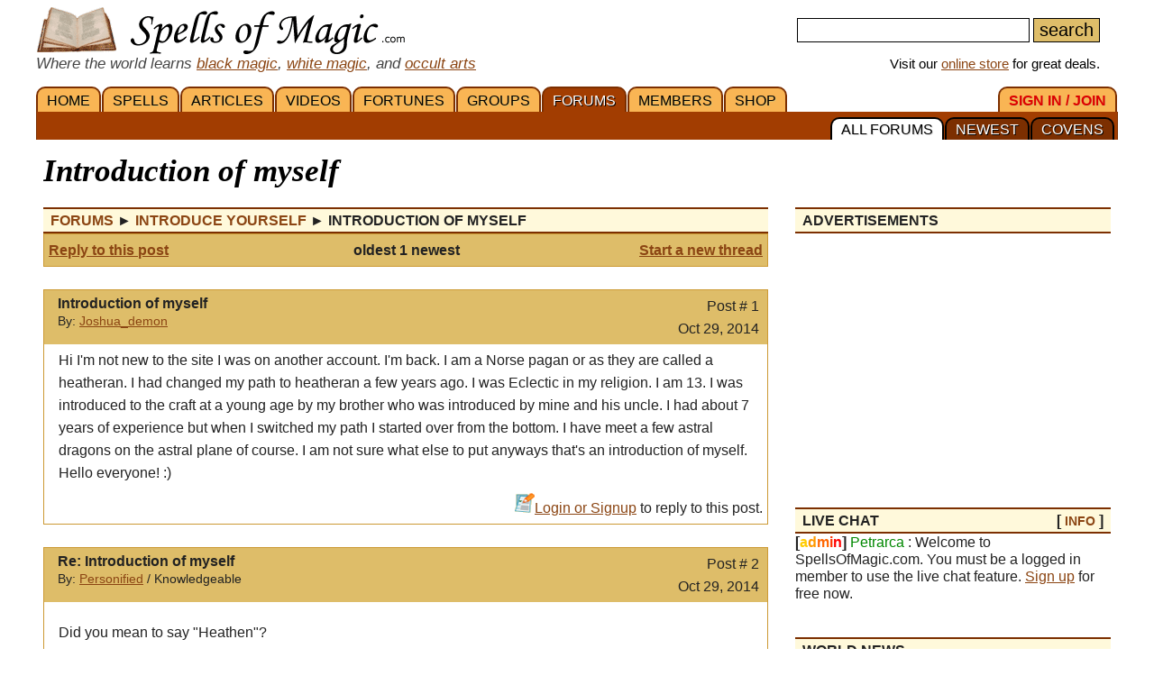

--- FILE ---
content_type: text/html; charset=utf-8
request_url: https://www.google.com/recaptcha/api2/aframe
body_size: 184
content:
<!DOCTYPE HTML><html><head><meta http-equiv="content-type" content="text/html; charset=UTF-8"></head><body><script nonce="-5Kw11SfXkM5WF_AoFx55g">/** Anti-fraud and anti-abuse applications only. See google.com/recaptcha */ try{var clients={'sodar':'https://pagead2.googlesyndication.com/pagead/sodar?'};window.addEventListener("message",function(a){try{if(a.source===window.parent){var b=JSON.parse(a.data);var c=clients[b['id']];if(c){var d=document.createElement('img');d.src=c+b['params']+'&rc='+(localStorage.getItem("rc::a")?sessionStorage.getItem("rc::b"):"");window.document.body.appendChild(d);sessionStorage.setItem("rc::e",parseInt(sessionStorage.getItem("rc::e")||0)+1);localStorage.setItem("rc::h",'1769057629197');}}}catch(b){}});window.parent.postMessage("_grecaptcha_ready", "*");}catch(b){}</script></body></html>